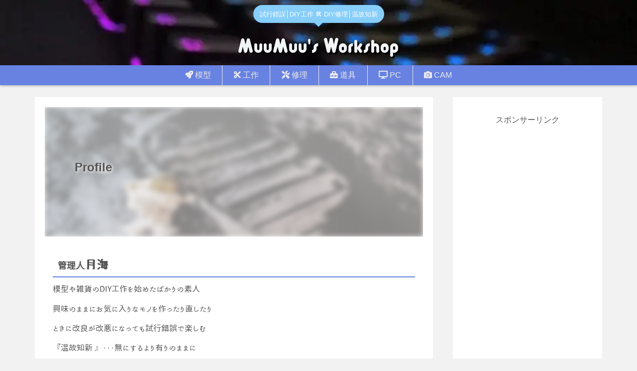

--- FILE ---
content_type: text/html; charset=utf-8
request_url: https://www.google.com/recaptcha/api2/aframe
body_size: 270
content:
<!DOCTYPE HTML><html><head><meta http-equiv="content-type" content="text/html; charset=UTF-8"></head><body><script nonce="RqGRFtOkWXYRAsf4RdQMIg">/** Anti-fraud and anti-abuse applications only. See google.com/recaptcha */ try{var clients={'sodar':'https://pagead2.googlesyndication.com/pagead/sodar?'};window.addEventListener("message",function(a){try{if(a.source===window.parent){var b=JSON.parse(a.data);var c=clients[b['id']];if(c){var d=document.createElement('img');d.src=c+b['params']+'&rc='+(localStorage.getItem("rc::a")?sessionStorage.getItem("rc::b"):"");window.document.body.appendChild(d);sessionStorage.setItem("rc::e",parseInt(sessionStorage.getItem("rc::e")||0)+1);localStorage.setItem("rc::h",'1769778243743');}}}catch(b){}});window.parent.postMessage("_grecaptcha_ready", "*");}catch(b){}</script></body></html>

--- FILE ---
content_type: text/css; charset=utf-8
request_url: https://www.lunarsroom.com/wp-content/cache/autoptimize/autoptimize_single_8ae7c8cbf2d5751c4995a4f4dffdbc72.php?ver=6.9&fver=20260113053558
body_size: 4043
content:
@charset "UTF-8";body{color:#545454;background:#eff1f5}a{color:#87cefa}.go-to-top{right:50px;bottom:50px;box-shadow:2px 2px 3px #a9a9a9;border-radius:50%}.go-to-top-button{background-color:#87cefa;border-radius:50%;color:#fff;width:60px;height:60px}.go-to-top-button:hover{color:#fff}header.article-header.entry-header{position:relative;margin:auto}#header-in{animation:fade-in 2s ease 0s 1 normal}@keyframes fade-in{0%{opacity:0;transform:translate3d(0,-20px,0)}100%{opacity:1;transform:translate3d(0,0,0)}}.navi-in a:hover,.navi-footer-in a:hover{background-color:transparent;transform:translateY(-3px)}span.site-name-text{color:#545454}#navi .navi-in a,#navi .navi-in a:hover{color:#708090}.header-container-in.hlt-top-menu{max-width:1138px;width:95%}div#header-container{box-shadow:0 1px 5px #a9a9a9}.tagline{position:relative;display:inline-block;margin:10px auto;padding:.5em 1em;min-width:120px;max-width:100%;color:#fff;font-size:small;background:#87cefa;border-radius:30px}.tagline:before{content:"";position:absolute;top:80%;left:50%;margin-left:-15px;border:15px solid transparent;border-top:15px solid #87cefa}.logo-text{padding:0 0 10px;font-size:1em;font-family:sans-serif;color:#87cefa}.navi-footer-in a{color:#708090}.source-org.copyright{color:#545454}.sidebar{padding:0;border:none;background:0 0}.sidebar h2,.sidebar h3{font-size:18px;background:#fff;padding:0;margin-bottom:1em;text-align:center;font-family:sans-serif;font-weight:100;color:#545454}.nwa .toc-list.open{padding:0}.nwa .toc{padding:0;width:100%}#sidebar>.widget{margin-bottom:24px}.widget_recent_entries ul li a,.widget_categories ul li a,.widget_archive ul li a,.widget_pages ul li a,.widget_meta ul li a,.widget_rss ul li a,.widget_nav_menu ul li a,.widget_recent_comments li,.widget_recent_comments li>a,.widget_recent_comments .comment-author-link>a{color:#708090;font-size:14px}aside{background:#fff;padding:2em}@media (max-width:1023px){aside{padding:.5em}}aside#search-2{padding:0}aside .search-box input[type=text]{border:none}.search-submit{color:#87cefa}.search-box{margin:0 0 24px;position:relative}.search-edit,:is(.editor-visual-editor,body:not(.wp-admin)) input[type=text]::placeholder{font-size:.8em;color:#ccc}input::placeholder,input:-ms-input-placeholder,input::-ms-input-placeholder{color:#ccc;font-size:.5em}.search-edit,:is(.editor-visual-editor,body:not(.wp-admin)) input[type=text]{padding:11px;border-radius:4px;font-size:14px;line-height:2;width:100%}.toc-widget-box .toc.tnt-number.toc-center.border-element,.toc-widget-box .toc a{padding:0;margin:0}.toc-widget-box .toc.tnt-number.toc-center.border-element,.toc-widget-box .toc a,#related_entries-2 .widget-related-entry-cards a{color:#708090}.cta-box{background-color:#4169e1;color:#fff;padding:20px}.tagcloud a{background-color:#f0f8ff;border:none;border-top-right-radius:30px;border-bottom-right-radius:30px;color:#708090}.ranking-item{border:none}#item_ranking-2 .ranking-item-name-text,#item_ranking-2.nwa .ranking-item-name-text,#item_ranking-2.nwa .widget_item_ranking .main-widget-label{color:#545454}#item_ranking-2 .ranking-item-description,.ranking-item-img-desc{color:#708090}.nwa .ranking-item-image-tag{display:block}article .ranking-items{border:1px solid #87cefa;position:relative;padding-top:20px;margin-top:40px}article .ranking-item{border-radius:0}article .ranking-item-name{color:#545454}article .ranking-items:before{background:#87cefa;content:"ランキング";position:absolute;width:calc(100% - 8px);top:-40px;left:-1px;padding:5px;text-align:center;color:#fff;font-size:1.1em;font-weight:700;border-top-right-radius:5px;border-top-left-radius:5px}article .ranking-item-name-crown{transform:scale3d(.7,.7,.7)}.ranking-item-detail a,.ranking-item-link a{border-radius:30px}.ranking-item-rating{width:48.43%;max-width:302px;padding:10px 30px;text-align:center;background:#f8f8ff;position:relative}aside .ranking-item-rating{width:100%}.ranking-item-rating.rating-star:before{content:"評価：";color:#708090;font-weight:600}.ranking-item-img-desc,.ranking-item-img-desc>div{margin-top:0;padding-top:0}.ranking-item-img-desc img{border:2px solid #f8f8ff}.ranking-item-detail a{background:#f8f8ff;color:#545454}.ranking-item-detail a:hover{color:#545454}.ranking-item-link a{background-color:tomato}@media (max-width:834px){.ranking-item-rating{width:100%;max-width:834px}.ranking-item-img-desc img{border:none}.ranking-item-rating{font-size:.9em}.go-to-top{right:10px;bottom:10px}.go-to-top-button{width:40px;height:40px}}@media screen and (max-width:480px){.ranking-item-image-tag{display:block}.ranking-item-img-desc img{border:2px solid #f8f8ff}}.author-box{border:none;margin:0 auto}.author-box img.avatar.photo{border-radius:50%;background-image:linear-gradient(-20deg,#b721ff 0%,#21d4fd 100%);padding:3px;box-shadow:.5px .5px 5px}.author-box .author-name{margin:1.5em 0}.author-box .author-name a{color:#545454;font-family:sans-serif}.author-description,.author-description a{color:#708090;font-size:.9em;font-weight:100}.author-box .sns-follow-buttons a.follow-button{border:none;color:#87cefa}.author-widget-name{font-size:.9em;font-family:sans-serif;color:#778899;width:max-content;margin:0 auto 1em}.recent-comments{padding:1em}.recent-comment-article{color:#708090;font-size:.8em;margin-top:1em}.recent-comment-content{background:#87cefa;color:#fff;border:none;padding:1em;margin-top:20px}.recent-comment-content:before{border-color:transparent;border-bottom-color:#87cefa}.recent-comment-content:after{border-color:transparent;border-bottom-color:#87cefa}.main{padding:24px}main,.main{background:0 0;padding-top:0;border-top:0;margin-right:0}div#list{background:0 0;transition:all .5s}.a-wrap:hover{box-shadow:0 2px 6px -3px #a9a9a9;transform:translateY(-2px);transition:all .5s}.a-wrap{background-color:#fff}h2.entry-card-title.card-title.e-card-title{font-weight:100;color:#545454;padding:20px 0}.entry-card-snippet.card-snippet.e-card-snippet{color:#708090}.entry-card-info.e-card-info{color:#708090}.eye-catch .cat-label,.cat-label{position:absolute;top:0;left:0;border:none;color:#fff;background-color:#87cefa;padding:.2em 1em;max-width:80%}.pagination-next-link{border-radius:30px;font-size:.8em}.pagination-next-link,.page-numbers{color:#545454;border:none;background-color:#fff}.page-numbers{border-radius:50%;transition:all .5s;box-shadow:0 1px 1px #708090}.pager-prev-next .page-numbers{border-radius:20px}a.page-numbers:hover{transform:translateY(-5px);box-shadow:0 5px 5px #708090}.pagination .current{background-color:#87cefa;color:#fff}main>article{background:#fff;padding:20px}.entry-content{padding:1em;margin:1em auto 3em auto}header .article-header{box-shadow:none;position:relative}footer.article-footer.entry-footer{margin:auto}.date-tags{position:absolute;top:60px;left:60px;color:#708090}.article-header h1{position:absolute;z-index:1;top:90px;left:60px;margin-right:18px;font-size:1.5em;color:#545454;text-shadow:2px 2px 5px #f5f5f5}.article-header.category-header h1,.article-header.tag-header h1{position:static}.review-rating .rating-star{background-color:transparent;width:auto;position:absolute;z-index:1;right:0}.eye-catch{position:relative;margin-bottom:.6em;max-width:100%;background:#fff;overflow:hidden;margin:auto;width:100%}.article-header>.eye-catch-wrap{display:flex !important}.eye-catch img{height:260px !important;-webkit-filter:blur(5px);filter:blur(5px);opacity:.5;transform:scale3d(1.1,1.1,1.1);width:100%}a.cat-link{background:#87cefa}a.tag-link{color:#87cefa;border-color:#87cefa}@media (max-width:1023px){main>article{padding:0}article>.entry-content,aritcle>footer.article-footer{padding:10px}.entry-categories-tags.ctdt-one-row{padding:0 10px}}@media (max-width:880px){h1.entry-title{left:18px;padding:0}.date-tags{top:40px;left:18px}}.share-button a{color:#87cefa}.sns-buttons a{color:#545454}.sns-buttons a.share-button{color:#545454;background:#fff;border-radius:0;border:none;margin-top:10px}.bc-brand-color-white .sns-buttons a.share-button{border-width:1px;border-style:solid}.sns-buttons a:hover{transform:translateY(-4px);transition:all .5s;color:#545454}.bc-brand-color.sns-share .sns-buttons a,.bc-brand-color.sns-follow .sns-buttons a,.bc-monochrome .sns-buttons a{background:#fff;border:none}.bc-brand-color a.x-corp-button{color:var(--cocoon-twitter-color)}.bc-brand-color a.mastodon-button{color:var(--cocoon-mastodon-color)}.bc-brand-color a.misskey-button{color:var(--cocoon-misskey-color)}.bc-brand-color a.facebook-button{color:var(--cocoon-facebook-color)}.bc-brand-color a.hatebu-button{color:var(--cocoon-hatebu-color)}.bc-brand-color a.instagram-button{color:var(--cocoon-instagram-color)}.bc-brand-color a.youtube-button{color:var(--cocoon-youtube-color)}.bc-brand-color a.linkedin-button{color:var(--cocoon-linkedin-color)}.bc-brand-color a.note-button{color:var(--cocoon-note-color)}.bc-brand-color a.flickr-button{color:var(--cocoon-flickr-color)}.bc-brand-color a.pinterest-button{color:var(--cocoon-pinterest-color)}.bc-brand-color a.pocket-button{color:var(--cocoon-pocket-color)}.bc-brand-color a.line-button{color:var(--cocoon-line-color)}.bc-brand-color a.amazon-button{color:var(--cocoon-amazon-color)}.bc-brand-color a.rakuten-room-button{color:var(--cocoon-rakuten-room-color)}.bc-brand-color a.slack-button{color:var(--cocoon-slack-color)}.bc-brand-color a.github-button{color:var(--cocoon-github-color)}.bc-brand-color a.feedly-button{color:var(--cocoon-feedly-color)}.bc-brand-color a.rss-button{color:var(--cocoon-rss-color)}.sns-share-message,.sns-follow-message,span.related-entry-main-heading.main-caption,.comment-title{font-size:0;text-align:center;display:block;margin:50px}.sns-share.ss-high-and-low-lc a .social-icon.button-caption,.sns-share.ss-high-and-low-cl a .social-icon.button-caption,.sns-share.ss-high-and-low-lc a .button-caption.button-caption,.sns-share.ss-high-and-low-cl a .button-caption.button-caption{font-size:10px}.sns-share-message:before,.sns-follow-message:before,span.related-entry-main-heading.main-caption:before,.comment-title:before{font-size:16px;font-family:sans-serif;font-weight:100;padding:.5em;border-bottom:2px solid #87cefa;letter-spacing:.4em}.sns-share-message:before{content:"SHARE"}.sns-follow-message:before{content:"FOLLOW"}span.related-entry-main-heading.main-caption:before{content:"MORE"}.comment-title:before{content:"COMMENTS"}.e-card-title{font-weight:100}.related-entry-card-snippet.card-snippet.e-card-snippet{color:#708090}.related-list{margin:auto}section.comment-list,div#respond,.comment-btn{margin:auto}.comment-respond input#submit{width:100%;padding:1em;font-size:1em;color:#fff;background:#87cefa;border-radius:30px}a.comment-reply-link{border:none;background:#87cefa;color:#fff;border-radius:30px;padding:.5em 1em}.comment-reply-link:after{content:"する"}.article h2,.article h3,.article h4{background:#fff;border:none;position:relative;padding-left:30px}.article h3,.article h4{font-weight:600;padding:.2em 1em;margin-top:1.6em;margin-bottom:.8em}.article h2:before,.article h3:before,.article h4:before{content:"";position:absolute}.article h2:before{height:1em;border-radius:50%;width:1em;left:0;top:1.15em;background-image:linear-gradient(-20deg,#b721ff 0%,#21d4fd 100%)}.article h3{border-left:5px solid #1e90ff}.article h3:before{width:.3em;height:100%;top:0;left:0;background:#87cefa;border-top-right-radius:3px;border-bottom-right-radius:3px}@media (max-width:480px){.article h2:before{top:.75em}h2.entry-card-title.card-title.e-card-title{padding:10px 0 0}}.toc{padding:0 0 1em;border:2px solid #87cefa;border-top-left-radius:7px;border-top-right-radius:7px;width:90%}.toc-title{background:#87cefa;color:#fff;border-top-left-radius:3px;border-top-right-radius:3px}.toc-title:before{font-family:"FontAwesome";content:"\f0ca";margin-right:.5em;padding:.3em}.toc-list.open{padding:0 2em}.toc a{transition:all .2s ease-in-out}.toc a:hover{text-decoration:none;color:#87cefa}.toc a{color:#545454}ol.toc-list{counter-reset:item;list-style-type:none;padding-left:0}ol.toc-list>li>a{font-weight:700}ol.toc-list>li:before{counter-increment:item;content:counter(item)'';display:inline-block;width:2em;height:2em;line-height:2em;text-align:center;background:#87cefa;color:#fff;border-radius:50%;margin-right:.5em}ol.toc-list li{margin:1em 0}.toc-list>li>ol{font-size:.9em;color:#708090;padding-left:3em}.toc-list>li>ol>ol{padding-left:0}@media (max-width:480px){.toc{width:100%}}div#comment-area{background:#fff;padding:20px}.comment-btn{background-color:#87cefa;border:none;color:#fff;border-radius:30px;display:block;font-size:15px}.commets-list .avatar{float:none}.vcard>span.says{display:none}.vcard img{border-radius:50%}.comment-author.vcard{padding-left:20px}.comment-meta.commentmetadata{text-align:right}.comment-meta.commentmetadata>a{text-decoration:none;color:#ccc;font-size:.8em}.comment-content{position:relative;display:inline-block;margin:0 0 1em;padding:.5em 1em;min-width:120px;max-width:100%;color:#555;font-size:.9em;background:#eff1f5;border-radius:10px}.comment-content:before{content:"";position:absolute;top:-30px;left:48px;margin-left:-15px;border:15px solid transparent;border-bottom:15px solid #eff1f5}.comment-content p{margin:.3em}textarea#comment{border:none;background:#eff1f5}.commets-list .children{padding-left:40px}.comment-form-author input,.comment-form-email input,.comment-form-url input{background:#eff1f5}.mobile-menu-buttons .menu-button,.home-menu-icon.menu-icon,.top-menu-icon.menu-icon{color:#708090}.menu-drawer li{padding:.5em;font-size:.8em}.menu-drawer a{color:#708090}.navi-footer-in>.menu-footer li.menu-item{border:none}ul.menu-drawer:before,ul.menu-drawer:after{display:block;background:#87cefa;color:#fff;padding:.5em;font-family:sans-serif;font-weight:900;text-align:center}ul.menu-drawer:before{content:"MENU"}ul.menu-drawer:after{content:"";width:100%;line-height:1}.mobile-menu-buttons{background:#fff;box-shadow:0 0 5px #a9a9a9;font-size:19px}.menu-button .menu-caption{font-size:8px;color:#aaa}.menu-close-button:before{color:#87cefa}#slide-in-sidebar .widget-title{background:#87cefa;padding:.5em;color:#fff;border-radius:5px}.widget-entry-cards .widget-entry-card-content{color:#708090}#slide-in-search-2 input.search-edit{background:#f5f5f5}.notice-area{background-color:transparent !important;background-image:linear-gradient(120deg,#89f7fe 0%,#66a6ff 100%);padding:.5em;font-size:1em;transition:all .5s ease-in-out}.notice-area-link:hover{opacity:.8}.notice-area:hover{opacity:.8}.appeal-title{width:max-content;margin:.5em auto;padding-bottom:.5em;border-bottom:3px solid #87cefa}.appeal-content{min-width:50%;opacity:.9}a.appeal-button{width:max-content;border-radius:30px;box-shadow:0 1px 3px #708090;transition:all .5s}.appeal-button:hover{color:#fff;opacity:1;transform:translateY(-3px);box-shadow:0 4px 5px #708090}.posts-not-found{padding:1em;background:#fff;color:#708090;text-align:center}.posts-not-found h2:before{content:"\f292";font-family:"FontAwesome";color:#87cefa;margin-right:1em}h1#archive-title{margin:0 0 1em;padding:.5em;color:#708090}.article-header h1#archive-title{color:#545454}.archive-title .fa-search:before,.search-submit .fa-search:before{color:#87cefa}.blogcard{border:2px solid #87cefa;border-radius:0}.blogcard:before{font-family:"FontAwesome";content:"\f08e";position:absolute;top:-13px;left:-13px;padding:.5em .6em;border-radius:50%;background:#87cefa;color:#fff;z-index:1}.main .blogcard-type .blogcard:before{color:#fff}.author-info,a.author-link{color:#708090}select{border:none;color:#708090;padding:1em .5em;font-size:.9em}.editor-styles-wrapper{background:#fff}h3.wpforo-forum-title{background-color:transparent}h3.wpforo-forum-title:before{display:none}.font-awesome-5 .posts-not-found h2:before,.font-awesome-5 .toc-title:before,.font-awesome-5 .blogcard:before{font-family:"Font Awesome 5 Free";font-weight:900}.font-awesome-5 .blogcard:before{content:"\f35d"}#container .blogcard-label{display:none}.list aside{background-color:transparent;padding:0}